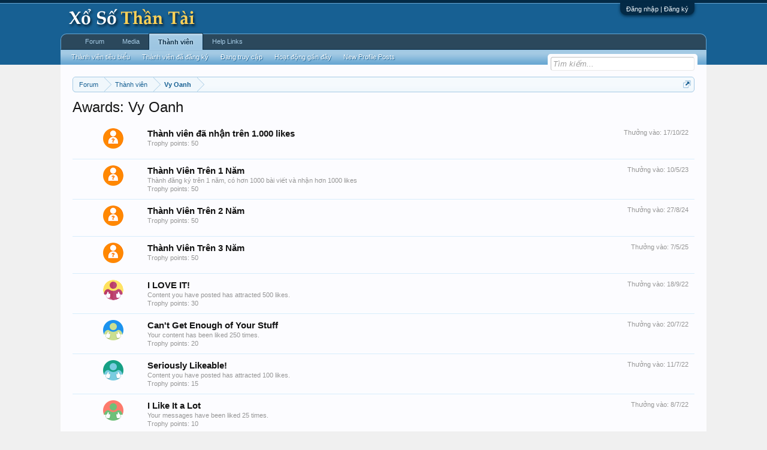

--- FILE ---
content_type: text/html; charset=UTF-8
request_url: https://www.xosothantai.com/members/vy-oanh.503935/awards
body_size: 7545
content:
<!DOCTYPE html>
<html id="XenForo" lang="vi-VN" dir="LTR" class="Public NoJs GalleryLazyLoader LoggedOut NoSidebar  Responsive" xmlns:fb="http://www.facebook.com/2008/fbml">
<head>

	<meta charset="utf-8" />
	<meta http-equiv="X-UA-Compatible" content="IE=Edge,chrome=1" />
	
		<meta name="viewport" content="width=device-width, initial-scale=1" />
	
	
		<base href="https://www.xosothantai.com/" />
		<script>
			var _b = document.getElementsByTagName('base')[0], _bH = "https://www.xosothantai.com/";
			if (_b && _b.href != _bH) _b.href = _bH;
		</script>
	

	<title>Awards: Vy Oanh | Diễn Đàn Xổ Số Thần Tài</title>
	
	<noscript><style>.JsOnly, .jsOnly { display: none !important; }</style></noscript>
	<link rel="stylesheet" href="css.php?css=xenforo,form,public&amp;style=1&amp;dir=LTR&amp;d=1749897639" />
	<link rel="stylesheet" href="css.php?css=BRETA_awards,facebook,login_bar,trophy,xengallery_tab_links&amp;style=1&amp;dir=LTR&amp;d=1749897639" />
	
	
	<link href="//maxcdn.bootstrapcdn.com/font-awesome/4.5.0/css/font-awesome.min.css" rel="stylesheet">



	<script>

	(function(i,s,o,g,r,a,m){i['GoogleAnalyticsObject']=r;i[r]=i[r]||function(){
	(i[r].q=i[r].q||[]).push(arguments)},i[r].l=1*new Date();a=s.createElement(o),
	m=s.getElementsByTagName(o)[0];a.async=1;a.src=g;m.parentNode.insertBefore(a,m)
	})(window,document,'script','//www.google-analytics.com/analytics.js','ga');
	
	ga('create', 'UA-85660492-1', 'auto');
	ga('send', 'pageview');

</script>
		<script src="js/jquery/jquery-1.11.0.min.js"></script>	
		
	<script src="js/xenforo/xenforo.js?_v=2af6ad0d"></script>
	<script src="js/brivium/ExtraTrophiesAwarded/show_icon.js?_v=2af6ad0d"></script>

	
	<link rel="apple-touch-icon" href="https://www.xosothantai.com/styles/default/xenforo/logo.og.png" />
	<link rel="alternate" type="application/rss+xml" title="RSS Feed For Diễn Đàn Xổ Số Thần Tài" href="forums/-/index.rss" />
	
	

</head>

<body>



	

<div id="loginBar">
	<div class="pageWidth">
		<div class="pageContent">	
			<h3 id="loginBarHandle">
				<label for="LoginControl"><a href="login/" class="concealed noOutline">Đăng nhập | Đăng ký</a></label>
			</h3>
			
			<span class="helper"></span>

			
		</div>
	</div>
</div>


<div id="headerMover">
	<div id="headerProxy"></div>

<div id="content" class="BRETA_award_list">
	<div class="pageWidth">
		<div class="pageContent">
			<!-- main content area -->
			
			
			
			
						
						
						
						
						<div class="breadBoxTop ">
							
							

<nav>
	
		
			
		
	

	<fieldset class="breadcrumb">
		<a href="misc/quick-navigation-menu" class="OverlayTrigger jumpMenuTrigger" data-cacheOverlay="true" title="Mở điều hướng nhanh"><!--Jump to...--></a>
			
		<div class="boardTitle"><strong>Diễn Đàn Xổ Số Thần Tài</strong></div>
		
		<span class="crumbs">
			
				<span class="crust homeCrumb" itemscope="itemscope" itemtype="http://data-vocabulary.org/Breadcrumb">
					<a href="https://www.xosothantai.com/" class="crumb" rel="up" itemprop="url"><span itemprop="title">Forum</span></a>
					<span class="arrow"><span></span></span>
				</span>
			
			
			
				<span class="crust selectedTabCrumb" itemscope="itemscope" itemtype="http://data-vocabulary.org/Breadcrumb">
					<a href="https://www.xosothantai.com/members/" class="crumb" rel="up" itemprop="url"><span itemprop="title">Thành viên</span></a>
					<span class="arrow"><span>&gt;</span></span>
				</span>
			
			
			
				
					<span class="crust" itemscope="itemscope" itemtype="http://data-vocabulary.org/Breadcrumb">
						<a href="https://www.xosothantai.com/members/vy-oanh.503935/" class="crumb" rel="up" itemprop="url"><span itemprop="title">Vy Oanh</span></a>
						<span class="arrow"><span>&gt;</span></span>
					</span>
				
			
		</span>
	</fieldset>
</nav>
						</div>
						
						
						
					
						<!--[if lt IE 8]>
							<p class="importantMessage">You are using an out of date browser. It  may not display this or other websites correctly.<br />You should upgrade or use an <a href="https://www.google.com/chrome" target="_blank">alternative browser</a>.</p>
						<![endif]-->

						
						

						
						
						
						
												
							<!-- h1 title, description -->
							<div class="titleBar">
								
								<h1>Awards: Vy Oanh</h1>
								
								
							</div>
						
						
						
						
						
						<!-- main template -->
						






<div class="section">
	
		<ol class="overlayScroll">
		
			<li class="primaryContent">
				<div class="trophy" id="trophy-21">
	
		<div class="points" style="padding-left: 25px; padding-right: 25px"><img src="styles/brivium/ExtraTrophiesAwarded/default.png"></div>
	
	
	
	
	
		<div class="awarded">Thưởng vào: <span class="DateTime" title="17/10/22 lúc 18:34">17/10/22</span></div>
	
				
	<div class="info">
		<h3 class="title">Thành viên đã nhận trên 1.000 likes</h3>
		<p class="description"></p>
		<p class="description">Trophy points: 50</p>
	</div>
	
</div>
			</li>
		
			<li class="primaryContent">
				<div class="trophy" id="trophy-12">
	
		<div class="points" style="padding-left: 25px; padding-right: 25px"><img src="styles/brivium/ExtraTrophiesAwarded/default.png"></div>
	
	
	
	
	
		<div class="awarded">Thưởng vào: <span class="DateTime" title="10/5/23 lúc 00:44">10/5/23</span></div>
	
				
	<div class="info">
		<h3 class="title">Thành Viên Trên 1 Năm</h3>
		<p class="description">Thành đăng ký trên 1 năm, có hơn 1000 bài viết và nhận hơn 1000 likes</p>
		<p class="description">Trophy points: 50</p>
	</div>
	
</div>
			</li>
		
			<li class="primaryContent">
				<div class="trophy" id="trophy-14">
	
		<div class="points" style="padding-left: 25px; padding-right: 25px"><img src="styles/brivium/ExtraTrophiesAwarded/default.png"></div>
	
	
	
	
	
		<div class="awarded">Thưởng vào: <span class="DateTime" title="27/8/24 lúc 13:35">27/8/24</span></div>
	
				
	<div class="info">
		<h3 class="title">Thành Viên Trên 2 Năm</h3>
		<p class="description"></p>
		<p class="description">Trophy points: 50</p>
	</div>
	
</div>
			</li>
		
			<li class="primaryContent">
				<div class="trophy" id="trophy-15">
	
		<div class="points" style="padding-left: 25px; padding-right: 25px"><img src="styles/brivium/ExtraTrophiesAwarded/default.png"></div>
	
	
	
	
	
		<div class="awarded">Thưởng vào: <span class="DateTime" title="7/5/25 lúc 15:41">7/5/25</span></div>
	
				
	<div class="info">
		<h3 class="title">Thành Viên Trên 3 Năm</h3>
		<p class="description"></p>
		<p class="description">Trophy points: 50</p>
	</div>
	
</div>
			</li>
		
			<li class="primaryContent">
				<div class="trophy" id="trophy-9">
	
		<div class="points" style="padding-left: 25px; padding-right: 25px"><img src="styles/brivium/ExtraTrophiesAwarded/9.gif"></div>
	
	
	
	
	
		<div class="awarded">Thưởng vào: <span class="DateTime" title="18/9/22 lúc 19:16">18/9/22</span></div>
	
				
	<div class="info">
		<h3 class="title">I LOVE IT!</h3>
		<p class="description">Content you have posted has attracted 500 likes.</p>
		<p class="description">Trophy points: 30</p>
	</div>
	
</div>
			</li>
		
			<li class="primaryContent">
				<div class="trophy" id="trophy-8">
	
		<div class="points" style="padding-left: 25px; padding-right: 25px"><img src="styles/brivium/ExtraTrophiesAwarded/8.gif"></div>
	
	
	
	
	
		<div class="awarded">Thưởng vào: <span class="DateTime" title="20/7/22 lúc 14:31">20/7/22</span></div>
	
				
	<div class="info">
		<h3 class="title">Can&#039;t Get Enough of Your Stuff</h3>
		<p class="description">Your content has been liked 250 times.</p>
		<p class="description">Trophy points: 20</p>
	</div>
	
</div>
			</li>
		
			<li class="primaryContent">
				<div class="trophy" id="trophy-7">
	
		<div class="points" style="padding-left: 25px; padding-right: 25px"><img src="styles/brivium/ExtraTrophiesAwarded/7.gif"></div>
	
	
	
	
	
		<div class="awarded">Thưởng vào: <span class="DateTime" title="11/7/22 lúc 05:40">11/7/22</span></div>
	
				
	<div class="info">
		<h3 class="title">Seriously Likeable!</h3>
		<p class="description">Content you have posted has attracted 100 likes.</p>
		<p class="description">Trophy points: 15</p>
	</div>
	
</div>
			</li>
		
			<li class="primaryContent">
				<div class="trophy" id="trophy-6">
	
		<div class="points" style="padding-left: 25px; padding-right: 25px"><img src="styles/brivium/ExtraTrophiesAwarded/6.gif"></div>
	
	
	
	
	
		<div class="awarded">Thưởng vào: <span class="DateTime" title="8/7/22 lúc 15:18">8/7/22</span></div>
	
				
	<div class="info">
		<h3 class="title">I Like It a Lot</h3>
		<p class="description">Your messages have been liked 25 times.</p>
		<p class="description">Trophy points: 10</p>
	</div>
	
</div>
			</li>
		
			<li class="primaryContent">
				<div class="trophy" id="trophy-32">
	
		<div class="points" style="padding-left: 25px; padding-right: 25px"><img src="styles/brivium/ExtraTrophiesAwarded/default.png"></div>
	
	
	
	
	
		<div class="awarded">Thưởng vào: <span class="DateTime" title="6/8/22 lúc 22:48">6/8/22</span></div>
	
				
	<div class="info">
		<h3 class="title">Thành Viên Trên 3 tháng</h3>
		<p class="description">Thành Viên Trên 3 tháng</p>
		<p class="description">Trophy points: 10</p>
	</div>
	
</div>
			</li>
		
			<li class="primaryContent">
				<div class="trophy" id="trophy-3">
	
		<div class="points" style="padding-left: 25px; padding-right: 25px"><img src="styles/brivium/ExtraTrophiesAwarded/3.gif"></div>
	
	
	
	
	
		<div class="awarded">Thưởng vào: <span class="DateTime" title="28/12/22 lúc 05:45">28/12/22</span></div>
	
				
	<div class="info">
		<h3 class="title">Can&#039;t Stop!</h3>
		<p class="description">You've posted 100 messages. I hope this took you more than a day!</p>
		<p class="description">Trophy points: 10</p>
	</div>
	
</div>
			</li>
		
			<li class="primaryContent">
				<div class="trophy" id="trophy-2">
	
		<div class="points" style="padding-left: 25px; padding-right: 25px"><img src="styles/brivium/ExtraTrophiesAwarded/2.gif"></div>
	
	
	
	
	
		<div class="awarded">Thưởng vào: <span class="DateTime" title="24/9/22 lúc 17:11">24/9/22</span></div>
	
				
	<div class="info">
		<h3 class="title">Keeps Coming Back</h3>
		<p class="description">30 messages posted. You must like it here!</p>
		<p class="description">Trophy points: 5</p>
	</div>
	
</div>
			</li>
		
			<li class="primaryContent">
				<div class="trophy" id="trophy-5">
	
		<div class="points" style="padding-left: 25px; padding-right: 25px"><img src="styles/brivium/ExtraTrophiesAwarded/5.gif"></div>
	
	
	
	
	
		<div class="awarded">Thưởng vào: <span class="DateTime" title="8/7/22 lúc 08:36">8/7/22</span></div>
	
				
	<div class="info">
		<h3 class="title">Somebody Likes You</h3>
		<p class="description">Somebody out there liked one of your messages. Keep posting like that for more!</p>
		<p class="description">Trophy points: 2</p>
	</div>
	
</div>
			</li>
		
			<li class="primaryContent">
				<div class="trophy" id="trophy-1">
	
		<div class="points" style="padding-left: 25px; padding-right: 25px"><img src="styles/brivium/ExtraTrophiesAwarded/1.gif"></div>
	
	
	
	
	
		<div class="awarded">Thưởng vào: <span class="DateTime" title="8/7/22 lúc 08:36">8/7/22</span></div>
	
				
	<div class="info">
		<h3 class="title">First Message</h3>
		<p class="description">Post a message somewhere on the site to receive this.</p>
		<p class="description">Trophy points: 1</p>
	</div>
	
</div>
			</li>
		
		</ol>
	
</div>
						
						
						
						
							<!-- login form, to be moved to the upper drop-down -->
							







<form action="login/login" method="post" class="xenForm eAuth" id="login" style="display:none">

	
		<ul id="eAuthUnit">
			
				
				
					
					<li><a href="register/facebook?reg=1" class="fbLogin" tabindex="110"><span>Login with Facebook</span></a></li>
				
				
				
				
				
				
			
		</ul>
	

	<div class="ctrlWrapper">
		<dl class="ctrlUnit">
			<dt><label for="LoginControl">Tên tài khoản hoặc địa chỉ Email:</label></dt>
			<dd><input type="text" name="login" id="LoginControl" class="textCtrl" tabindex="101" /></dd>
		</dl>
	
	
		<dl class="ctrlUnit">
			<dt>
				<label for="ctrl_password">Bạn đã có tài khoản rồi?</label>
			</dt>
			<dd>
				<ul>
					<li><label for="ctrl_not_registered"><input type="radio" name="register" value="1" id="ctrl_not_registered" tabindex="105" />
						Tích vào đây để đăng ký</label></li>
					<li><label for="ctrl_registered"><input type="radio" name="register" value="0" id="ctrl_registered" tabindex="105" checked="checked" class="Disabler" />
						Vâng, Mật khẩu của tôi là:</label></li>
					<li id="ctrl_registered_Disabler">
						<input type="password" name="password" class="textCtrl" id="ctrl_password" tabindex="102" />
						<div class="lostPassword"><a href="lost-password/" class="OverlayTrigger OverlayCloser" tabindex="106">Bạn đã quên mật khẩu?</a></div>
					</li>
				</ul>
			</dd>
		</dl>
	
		
		<dl class="ctrlUnit submitUnit">
			<dt></dt>
			<dd>
				<input type="submit" class="button primary" value="Đăng nhập" tabindex="104" data-loginPhrase="Đăng nhập" data-signupPhrase="Đăng ký" />
				<label for="ctrl_remember" class="rememberPassword"><input type="checkbox" name="remember" value="1" id="ctrl_remember" tabindex="103" /> Duy trì đăng nhập</label>
			</dd>
		</dl>
	</div>

	<input type="hidden" name="cookie_check" value="1" />
	<input type="hidden" name="redirect" value="/members/vy-oanh.503935/awards" />
	<input type="hidden" name="_xfToken" value="" />

</form>
						
						
					
			
						
			<div class="breadBoxBottom">

<nav>
	
		
			
		
	

	<fieldset class="breadcrumb">
		<a href="misc/quick-navigation-menu" class="OverlayTrigger jumpMenuTrigger" data-cacheOverlay="true" title="Mở điều hướng nhanh"><!--Jump to...--></a>
			
		<div class="boardTitle"><strong>Diễn Đàn Xổ Số Thần Tài</strong></div>
		
		<span class="crumbs">
			
				<span class="crust homeCrumb">
					<a href="https://www.xosothantai.com/" class="crumb"><span>Forum</span></a>
					<span class="arrow"><span></span></span>
				</span>
			
			
			
				<span class="crust selectedTabCrumb">
					<a href="https://www.xosothantai.com/members/" class="crumb"><span>Thành viên</span></a>
					<span class="arrow"><span>&gt;</span></span>
				</span>
			
			
			
				
					<span class="crust">
						<a href="https://www.xosothantai.com/members/vy-oanh.503935/" class="crumb"><span>Vy Oanh</span></a>
						<span class="arrow"><span>&gt;</span></span>
					</span>
				
			
		</span>
	</fieldset>
</nav></div>
			
						
			
						
		</div>
	</div>
</div>

<header>
	


<div id="header">
	<div id="logoBlock">
	<div class="pageWidth">
		<div class="pageContent">
			
			
			<div id="logo"><a href="https://www.xosothantai.com/">
				<span></span>
				<img src="styles/default/xenforo/logo.png" alt="Diễn Đàn Xổ Số Thần Tài" />
			</a></div>
			
			<span class="helper"></span>
		</div>
	</div>
</div>
	

<div id="navigation" class="pageWidth withSearch">
	<div class="pageContent">
		<nav>

<div class="navTabs">
	<ul class="publicTabs">
	
		<!-- home -->
		
		
		
		<!-- extra tabs: home -->
		
		
		
		<!-- forums -->
		
			<li class="navTab forums Popup PopupControl PopupClosed">
			
				<a href="https://www.xosothantai.com/" class="navLink">Forum</a>
				<a href="https://www.xosothantai.com/" class="SplitCtrl" rel="Menu"></a>
				
				<div class="Menu JsOnly tabMenu forumsTabLinks">
					<div class="primaryContent menuHeader">
						<h3>Forum</h3>
						<div class="muted">Liên kết nhanh</div>
					</div>
					<ul class="secondaryContent blockLinksList">
					
						
						<li><a href="search/?type=post">Tìm kiếm diễn đàn</a></li>
						
						<li><a href="find-new/posts" rel="nofollow">Bài viết gần đây</a></li>
					
					</ul>
				</div>
			</li>
		
		
		
		<!-- extra tabs: middle -->
		
		
			
				<li class="navTab xengallery Popup PopupControl PopupClosed">
			
				<a href="https://www.xosothantai.com/media/" class="navLink">Media</a>
				<a href="https://www.xosothantai.com/media/" class="SplitCtrl" rel="Menu"></a>
				
				<div class="Menu JsOnly tabMenu xengalleryTabLinks">
					<div class="primaryContent menuHeader">
						<h3>Media</h3>
						<div class="muted">Liên kết nhanh</div>
					</div>
					

<ul class="secondaryContent blockLinksList xengallery">
	
	<li><a href="search/?type=xengallery_media">Search Media</a></li>
	
	
		
		
	
	<li><a href="find-new/media">New Media</a></li>
</ul>
				</div>
			</li>
			
		
		
		
		
		<!-- members -->
		
			<li class="navTab members selected">
			
				<a href="https://www.xosothantai.com/members/" class="navLink">Thành viên</a>
				<a href="https://www.xosothantai.com/members/" class="SplitCtrl" rel="Menu"></a>
				
				<div class="tabLinks membersTabLinks">
					<div class="primaryContent menuHeader">
						<h3>Thành viên</h3>
						<div class="muted">Liên kết nhanh</div>
					</div>
					<ul class="secondaryContent blockLinksList">
					
						<li><a href="members/">Thành viên tiêu biểu</a></li>
						<li><a href="members/list">Thành viên đã đăng ký</a></li>
						<li><a href="online/">Đang truy cập</a></li>
						<li><a href="recent-activity/">Hoạt động gần đây</a></li>
						<li><a href="find-new/profile-posts">New Profile Posts</a></li>
					
					</ul>
				</div>
			</li>
						

		<!-- extra tabs: end -->
		
		
			
				<li class="navTab BRETA_help_links Popup PopupControl PopupClosed">
			
				<a href="help/" class="navLink">Help Links</a>
				<a href="help/" class="SplitCtrl" rel="Menu"></a>
				
				<div class="Menu JsOnly tabMenu BRETA_help_linksTabLinks">
					<div class="primaryContent menuHeader">
						<h3>Help Links</h3>
						<div class="muted">Liên kết nhanh</div>
					</div>
					<ul class="secondaryContent blockLinksList">
	<li><a href="help/awards">Awards</a></li>
	<li><a href="help/leaderboards">Leaderboards</a></li>				
</ul>
				</div>
			</li>
			
		
		

		<!-- responsive popup -->
		<li class="navTab navigationHiddenTabs Popup PopupControl PopupClosed" style="display:none">	
						
			<a rel="Menu" class="navLink NoPopupGadget"><span class="menuIcon">Menu</span></a>
			
			<div class="Menu JsOnly blockLinksList primaryContent" id="NavigationHiddenMenu"></div>
		</li>
			
		
		<!-- no selection -->
		
		
	</ul>
	
	
</div>

<span class="helper"></span>
			
		</nav>	
	</div>
</div>
	

<div id="searchBar" class="pageWidth">
	
	<span id="QuickSearchPlaceholder" title="Tìm kiếm">Tìm kiếm</span>
	<fieldset id="QuickSearch">
		<form action="search/search" method="post" class="formPopup">
			
			<div class="primaryControls">
				<!-- block: primaryControls -->
				<input type="search" name="keywords" value="" class="textCtrl" placeholder="Tìm kiếm..." title="Nhập từ khóa và ấn Enter" id="QuickSearchQuery" />				
				<!-- end block: primaryControls -->
			</div>
			
			<div class="secondaryControls">
				<div class="controlsWrapper">
				
					<!-- block: secondaryControls -->
					<dl class="ctrlUnit">
						<dt></dt>
						<dd><ul>
							<li><label><input type="checkbox" name="title_only" value="1"
								id="search_bar_title_only" class="AutoChecker"
								data-uncheck="#search_bar_thread" /> Chỉ tìm trong tiêu đề</label></li>
						</ul></dd>
					</dl>
				
					<dl class="ctrlUnit">
						<dt><label for="searchBar_users">Được gửi bởi thành viên:</label></dt>
						<dd>
							<input type="text" name="users" value="" class="textCtrl AutoComplete" id="searchBar_users" />
							<p class="explain">Dãn cách tên bằng dấu phẩy(,).</p>
						</dd>
					</dl>
				
					<dl class="ctrlUnit">
						<dt><label for="searchBar_date">Mới hơn ngày:</label></dt>
						<dd><input type="date" name="date" value="" class="textCtrl" id="searchBar_date" /></dd>
					</dl>
					
					
				</div>
				<!-- end block: secondaryControls -->
				
				<dl class="ctrlUnit submitUnit">
					<dt></dt>
					<dd>
						<input type="submit" value="Tìm kiếm" class="button primary Tooltip" title="Tìm ngay" />
						<div class="Popup" id="commonSearches">
							<a rel="Menu" class="button NoPopupGadget Tooltip" title="Tìm kiếm hữu ích" data-tipclass="flipped"><span class="arrowWidget"></span></a>
							<div class="Menu">
								<div class="primaryContent menuHeader">
									<h3>Tìm kiếm hữu ích</h3>
								</div>
								<ul class="secondaryContent blockLinksList">
									<!-- block: useful_searches -->
									<li><a href="find-new/posts?recent=1" rel="nofollow">Bài viết gần đây</a></li>
									
									<!-- end block: useful_searches -->
								</ul>
							</div>
						</div>
						<a href="search/" class="button moreOptions Tooltip" title="Tìm nâng cao">Thêm...</a>
					</dd>
				</dl>
				
			</div>
			
			<input type="hidden" name="_xfToken" value="" />
		</form>		
	</fieldset>
	
</div>
</div>

	
	
</header>

</div>

<footer>
	


<div class="footer">
	<div class="pageWidth">
		<div class="pageContent">
			
			<dl class="choosers">
				
				
					<dt>Ngôn ngữ</dt>
					<dd><a href="misc/language?redirect=%2Fmembers%2Fvy-oanh.503935%2Fawards" class="OverlayTrigger Tooltip" title="Chọn Ngôn ngữ" rel="nofollow">Tiếng Việt</a></dd>
				
			</dl>
			
			
			<ul class="footerLinks">
			
				
					<li><a href="misc/contact" class="OverlayTrigger" data-overlayOptions="{&quot;fixed&quot;:false}">Liên hệ</a></li>
				
				<li><a href="help/">Trợ giúp</a></li>
				<li><a href="https://www.xosothantai.com/" class="homeLink">Trang chủ</a></li>
				<li><a href="/members/vy-oanh.503935/awards#navigation" class="topLink">Lên đầu trang</a></li>
				<li><a href="forums/-/index.rss" rel="alternate" class="globalFeed" target="_blank"
					title="RSS Feed For Diễn Đàn Xổ Số Thần Tài">RSS</a></li>
			
			</ul>
			
			<span class="helper"></span>
		</div>
	</div>
</div>

<div class="footerLegal">
	<div class="pageWidth">
		<div class="pageContent">
			<ul id="legal">
			
				<li><a href="help/terms">Quy định và Nội quy</a></li>
				
			
			</ul>
			
			<div id="copyright"><a href="https://xenforo.com" class="concealed">Forum software by XenForo&trade; <span>&copy;2010-2016 XenForo Ltd.</span></a> </div>
			
		
			
			
			<span class="helper"></span>
		</div>
	</div>	
</div>

</footer>

<script>


jQuery.extend(true, XenForo,
{
	visitor: { user_id: 0 },
	serverTimeInfo:
	{
		now: 1769598055,
		today: 1769533200,
		todayDow: 3
	},
	_lightBoxUniversal: "1",
	_enableOverlays: "1",
	_animationSpeedMultiplier: "1",
	_overlayConfig:
	{
		top: "10%",
		speed: 200,
		closeSpeed: 100,
		mask:
		{
			color: "rgb(255, 255, 255)",
			opacity: "0.6",
			loadSpeed: 200,
			closeSpeed: 100
		}
	},
	_ignoredUsers: [],
	_loadedScripts: {"trophy":true,"BRETA_awards":true,"login_bar":true,"facebook":true,"xengallery_tab_links":true,"js\/brivium\/ExtraTrophiesAwarded\/show_icon.js?_v=2af6ad0d":true},
	_cookieConfig: { path: "/", domain: "", prefix: "xf_"},
	_csrfToken: "",
	_csrfRefreshUrl: "login/csrf-token-refresh",
	_jsVersion: "2af6ad0d",
	_noRtnProtect: false,
	_noSocialLogin: false
});
jQuery.extend(XenForo.phrases,
{
	xengallery_lightbox_loading:	"Loading...",
	xengallery_lightbox_close:	"Close (Esc)",
	xengallery_lightbox_previous:	"Previous (Left arrow key)",
	xengallery_lightbox_next:	"Next (Right arrow key)",
	xengallery_lightbox_counter:	"%curr% of %total%",
	xengallery_lightbox_error:	"The <a href=\"%url%\">media<\/a> could not be loaded.",
	xengallery_touch_error:		"This operation will not work from a touch enabled device.",
	cancel: "Hủy bỏ",

	a_moment_ago:    "Vài giây trước",
	one_minute_ago:  "1 phút trước",
	x_minutes_ago:   "%minutes% phút trước",
	today_at_x:      "Hôm nay lúc %time%",
	yesterday_at_x:  "Hôm qua, lúc %time%",
	day_x_at_time_y: "%day% lúc %time%",

	day0: "Chủ nhật",
	day1: "Thứ hai",
	day2: "Thứ ba",
	day3: "Thứ tư",
	day4: "Thứ năm",
	day5: "Thứ sáu",
	day6: "Thứ bảy",

	_months: "Tháng một,Tháng hai,Tháng ba,Tháng tư,Tháng năm,Tháng sáu,Tháng bảy,Tháng tám,Tháng chín,Tháng mười,Tháng mười một,Tháng mười hai",
	_daysShort: "CN,T2,T3,T4,T5,T6,T7",

	following_error_occurred: "Có lỗi sau sảy xa với yêu cầu của bạn",
	server_did_not_respond_in_time_try_again: "The server did not respond in time. Please try again.",
	logging_in: "Đang đăng nhập",
	click_image_show_full_size_version: "Xem ảnh lớn.",
	show_hidden_content_by_x: "Show hidden content by {names}"
});

// Facebook Javascript SDK
XenForo.Facebook.appId = "1402441966721956";
XenForo.Facebook.forceInit = false;


</script>
<script type="text/javascript">
Mudim.BeforeInit = function() {
    Mudim.LANG=[
        'Tắt',
        'VNI',
        'Telex',
        'VIQR',
        'Đủ kiểu',
        'Tự động',
        'Sửa lỗi chính tả',
        'Dùng kiểu bỏ dấu mới',
        'Toggle',
        'Toggle Panel',
    ];
    Mudim.IGNORE_ID = ['email','url'];
    Mudim.COOKIE_KEY_NAME = 'xf_vim|mudim-settings';
    Mudim.method = parseInt('2');
    CHIM.Speller.enabled = parseInt('1') ? true : false;
    Mudim.newAccentRule = parseInt('1') ? true : false;
};

Mudim.AfterInit = function() {  
    Mudim.HidePanel();
    Mudim.SetPreference();
};
</script>




</body>
</html>

--- FILE ---
content_type: application/javascript
request_url: https://www.xosothantai.com/js/brivium/ExtraTrophiesAwarded/show_icon.js?_v=2af6ad0d
body_size: 368
content:
/**
 * @author Brivium
 * base on code of kier
 */

/** @param {jQuery} $ jQuery Object */
!function($, window, document, _undefined)
{
	XenForo.BRExtraTrophiesAwarded = function($label)
	{
		$label.find('input[type="checkbox"]').click(function(e)
		{
			var id = $(this).attr('name');
			var value = 0;

			if($(this).is(':checked'))
			{
				value = 1;
			}

			XenForo.ajax("index.php?members/show-icon",{trophyId: id, value: value, xfToken: XenForo._csrfToken},
				function(json){
					if(XenForo.hasResponseError(json) !== false){    
						return true;
					}
					//content
				},
				{cache: false}
			);
			
		});
	};


	// *********************************************************************
	XenForo.register('label.brCheckboxLabel', 'XenForo.BRExtraTrophiesAwarded');
}
(jQuery, this, document);